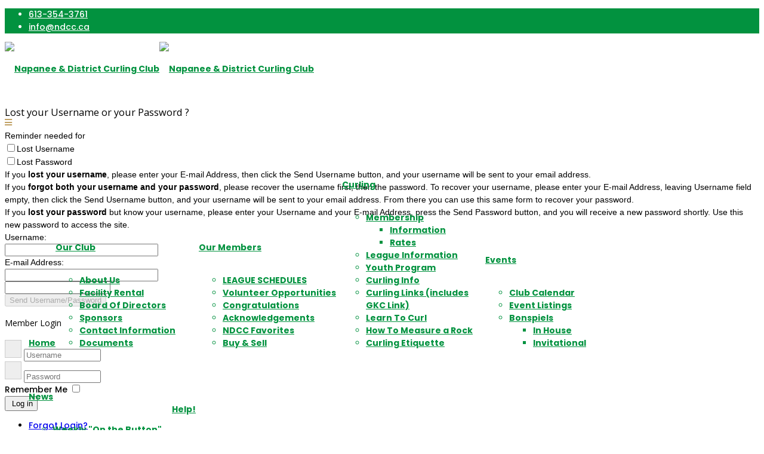

--- FILE ---
content_type: text/html; charset=utf-8
request_url: https://mail.ndcc.ca/index.php/cb-forgot-login
body_size: 11587
content:
<!DOCTYPE html>
<html lang="en-gb" dir="ltr">
	<head>
		<meta http-equiv="X-UA-Compatible" content="IE=edge">
		<meta name="viewport" content="width=device-width, initial-scale=1">
		<base href="https://mail.ndcc.ca/index.php/cb-forgot-login" />
	<meta http-equiv="content-type" content="text/html; charset=utf-8" />
	<meta name="keywords" content="Napanee, Ontario, curling, club, bonspiel, sports" />
	<meta name="description" content="The Napanee &amp; District Curling Club is committed to teaching, to developing, to promoting and encouraging the spirit of curling; to develop youth and adult programs that lead to local, national, and international competitions. " />
	<title>Napanee &amp; District Curling Club - CB Forgot Login</title>
	<link href="/images/logo.png" rel="shortcut icon" type="image/vnd.microsoft.icon" />
	<link href="https://mail.ndcc.ca/components/com_comprofiler/plugin/user/plug_cbantispam/templates/default/captcha.css?v=1b70efba5adb393a" rel="stylesheet" type="text/css" />
	<link href="https://mail.ndcc.ca/components/com_comprofiler/plugin/templates/default/bootstrap.min.css?v=d70ba54b69a6f96f" rel="stylesheet" type="text/css" />
	<link href="https://mail.ndcc.ca/components/com_comprofiler/plugin/templates/default/fontawesome.min.css?v=ccc503dd6c24c5bf" rel="stylesheet" type="text/css" />
	<link href="https://mail.ndcc.ca/components/com_comprofiler/plugin/templates/default/template.j3.css?v=ccc503dd6c24c5bf" rel="stylesheet" type="text/css" />
	<link href="https://mail.ndcc.ca/components/com_comprofiler/plugin/templates/default/template.min.css?v=ccc503dd6c24c5bf" rel="stylesheet" type="text/css" />
	<link href="https://mail.ndcc.ca/components/com_comprofiler/plugin/templates/default/jquery/ui/ui.all.css?v=ccc503dd6c24c5bf" rel="stylesheet" type="text/css" />
	<link href="https://mail.ndcc.ca/components/com_comprofiler/plugin/templates/default/jquery/qtip/qtip.css?v=ccc503dd6c24c5bf" rel="stylesheet" type="text/css" />
	<link href="/plugins/system/jce/css/content.css?badb4208be409b1335b815dde676300e" rel="stylesheet" type="text/css" />
	<link href="/media/plg_system_jcepro/site/css/content.min.css?badb4208be409b1335b815dde676300e" rel="stylesheet" type="text/css" />
	<link href="//fonts.googleapis.com/css?family=Poppins:100,100italic,200,200italic,300,300italic,regular,italic,500,500italic,600,600italic,700,700italic,800,800italic,900,900italic&amp;subset=devanagari" rel="stylesheet" type="text/css" />
	<link href="//fonts.googleapis.com/css?family=Open+Sans:300,regular,500,600,700,800,300italic,italic,500italic,600italic,700italic,800italic&amp;subset=latin" rel="stylesheet" type="text/css" />
	<link href="/templates/flex/css/bootstrap.min.css" rel="stylesheet" type="text/css" />
	<link href="/templates/flex/css/joomla-fontawesome.min.css" rel="stylesheet" type="text/css" />
	<link href="/templates/flex/css/font-awesome-v4-shims.min.css" rel="stylesheet" type="text/css" />
	<link href="/templates/flex/css/template.css" rel="stylesheet" type="text/css" />
	<link href="/templates/flex/css/presets/preset1.css" rel="stylesheet" class="preset" type="text/css" />
	<link href="/templates/flex/css/frontend-edit.css" rel="stylesheet" type="text/css" />
	<link href="https://mail.ndcc.ca/modules/mod_js_social_tabs_slider/tmpl/css/style.css" rel="stylesheet" type="text/css" />
	<link href="https://use.fontawesome.com/releases/v5.0.13/css/all.css" rel="stylesheet" type="text/css" />
	<link href="/modules/mod_js_social_tabs_slider/tmpl/css/themes/3d/right.css" rel="stylesheet" type="text/css" />
	<link href="/components/com_jevents/views/alternative/assets/css/modstyle.css?v=3.6.82.1" rel="stylesheet" type="text/css" />
	<link href="/media/com_jevents/css/bootstrap.css" rel="stylesheet" type="text/css" />
	<link href="/media/com_jevents/css/bootstrap-responsive.css" rel="stylesheet" type="text/css" />
	<style type="text/css">
body.site {background-color:#ffffff;}#sp-header {
position: relative !important; z-index: 9999 !important;
font-weight:bold;
}
img {
    display: inline;
}

.entry-header.has-post-format {
    margin-left: 0px !important;
}
#sp-bottom .sp-module .sp-module-title {
    text-transform: none;
    font-weight: 400;
    font-size: 18px !important;
    color: black !important;
}
.entry-header.has-post-format {
    margin-left: 0px !important;
}

#fading-header #sp-header #sp-menu .sp-column .sp-megamenu-parent > li > a {
    line-height: 68px;
    color: darkgray;
}
.cb_template {
  font-family: -apple-system, BlinkMacSystemFont, "Segoe UI", Roboto, "Helvetica Neue", Arial, sans-serif, "Apple Color Emoji", "Segoe UI Emoji", "Segoe UI Symbol";
  font-size: inherit !important;
  font-weight: 400;
  line-height: 1.5;
}
.home-intro {
  background-color: #171717;
  overflow: hidden;
  padding: 20px 0 10px 0;
  position: relative;
  text-align: left;
}
.home-intro .light p {
  color: #777;
}
.home-intro p {
  color: #FFF;
  display: inline-block;
  font-size: 1.4em;
  font-weight: 300;
  max-width: 800px;
  margin-top: 5px;
}
.home-intro p span {
  color: #999;
  display: block;
  font-size: 0.8em;
  padding-top: 5px;
}
.home-intro p em {
  font-family: 'Shadows Into Light', cursive;
  font-size: 1.6em;
  color: #a30b37;
}
.home-intro .get-started {
  margin-top: 15px;
  margin-bottom: 15px;
  position: relative;
  text-align: right;
}
.home-intro .get-started .btn {
  position: relative;
  z-index: 1;
}
.home-intro .get-started .btn i {
  font-size: 1.1em;
  font-weight: normal;
  margin-left: 5px;
}
.home-intro .get-started a {
  color: #FFF;
}
.home-intro .get-started a:not(.btn) {
  color: #777;
}
.home-intro .learn-more {
  margin-left: 15px;
}
.home-intro.light {
  background-color: #E2E2E2;
}
.home-intro.light.secondary {
  background-color: #E0E1E4;
}
.home-intro.light p {
  color: #777;
}
.cb_template {
  font-family: -apple-system, BlinkMacSystemFont, "Segoe UI", Roboto, "Helvetica Neue", Arial, sans-serif, "Apple Color Emoji", "Segoe UI Emoji", "Segoe UI Symbol";
  font-size: inherit !important;
  font-weight: 400;
  line-height: 1.5;
}
.box1 a:not(.readon) {
	color: black !important;
}

.tss td {
	color: black !important;
	border-right: grey thin solid !important;
	border-left: grey thin solid !important;
	width: 50px;
	text-align: center;
}
.sp-megamenu-parent >li {
    display: inline-block;
    position: relative;
    padding: 0;
    font-weight: bold;
}
article.item {
padding-bottom: 30px;
}
.input-append .add-on, .input-prepend .add-on {
    display: inline-block;
    width: auto;
    height: auto !important;
    min-height: 20px;
    min-width: 16px;
    padding: 4px 5px;
    font-size: 14px;
    font-weight: normal;
    line-height: 20px;
    text-align: center;
    text-shadow: 0 1px 0 #fff;
    background-color: #eee;
    border: 1px solid #ccc;
}
article.item {
padding-bottom: 30px;
}

.sp-contact-info li i {
    color: #ffffff !important;
}
#sp-top-bar a {
    color: #ffffff !important;
}body{font-family:Poppins, sans-serif; font-size:14px; font-weight:500; }h1{font-family:Open Sans, sans-serif; font-weight:800; }h2{font-family:Open Sans, sans-serif; font-weight:600; }h3{font-family:Open Sans, sans-serif; font-weight:normal; }h4{font-family:Open Sans, sans-serif; font-weight:normal; }h5{font-family:Open Sans, sans-serif; font-weight:600; }h6{font-family:Open Sans, sans-serif; font-weight:600; }.sp-megamenu-parent{font-family:Poppins, sans-serif; font-size:14px; font-weight:600; }@media (min-width: 1400px) {
.container {
max-width: 1140px;
}
}#sp-top-bar{ background-color:#02923f;color:#ffffff; }#sp-top-bar a{color:#b3b3b3;}#sp-top-bar a:hover{color:#d1d1d1;}#sp-header{ background-color:#ffffff;color:#02923f; }#sp-header a{color:#02923f;}#sp-header a:hover{color:#bf9f62;}#sp-bottom{ background-color:#f5f5f5;padding:30px 0px; }#sp-footer{ background-color:#363839;color:#b0b0b0; }#sp-footer a{color:#d6d6d6;}#sp-footer a:hover{color:#f0f0f0;}.offcanvas-menu{}.offcanvas-menu ul li a{color: }.offcanvas-menu .offcanvas-inner .search input.inputbox{border-color: }#sp-header .top-search-wrapper .icon-top-wrapper,#sp-header .top-search-wrapper .icon-top-wrapper >i:before,.sp-megamenu-wrapper > .sp-megamenu-parent >li >a,.sp-megamenu-wrapper #offcanvas-toggler,#sp-header .modal-login-wrapper span,#sp-header .ap-my-account i.pe-7s-user,#sp-header .ap-my-account .info-text,#sp-header .mod-languages,#sp-header .logo,#cart-menu,#cd-menu-trigger,.cd-cart,.cd-cart > i{height:90px;line-height:90px;}.total_products{top:calc(90px / 2 - 22px);}#sp-header,.transparent-wrapper{height:90px;background:#ffffff;}.transparent,.sticky-top{background:#ffffff;}#sp-header #sp-menu .sp-megamenu-parent >li >a,#sp-header #sp-menu .sp-megamenu-parent li .sp-dropdown >li >a,#sp-header .top-search-wrapper .icon-top-wrapper i,#sp-header #cd-menu-trigger i,#sp-header .cd-cart i,#sp-header .top-search-wrapper{color:#02923f}#sp-header #sp-menu .sp-dropdown .sp-dropdown-inner{}#sp-header #sp-menu .sp-dropdown .sp-dropdown-inner li.sp-menu-item >a,#sp-header #sp-menu .sp-dropdown .sp-dropdown-inner li.sp-menu-item.separator >a,#sp-header #sp-menu .sp-dropdown .sp-dropdown-inner li.sp-menu-item.separator >a:hover,#sp-header .sp-module-content ul li a,#sp-header .vm-menu .vm-title{}#sp-header #sp-menu .sp-megamenu-parent >li.active a,#sp-header #sp-menu .sp-megamenu-parent >li.current-item >a,#sp-header #sp-menu .sp-megamenu-parent >li.current-item.active>a,#sp-header #sp-menu .sp-megamenu-parent >li.sp-has-child.active >a,#offcanvas-toggler >i,#offcanvas-toggler >i:hover{color:#bf9f62}#sp-header #sp-menu .sp-megamenu-parent .sp-dropdown li.sp-menu-item.current-item>a,#sp-header #sp-menu .sp-megamenu-parent .sp-dropdown li.sp-menu-item.current-item.active>a,#sp-header #sp-menu .sp-megamenu-parent .sp-dropdown li.sp-menu-item.current-item.active:hover>a,#sp-header #sp-menu .sp-megamenu-parent .sp-dropdown li.sp-menu-item a:hover{color: #fff;background-color:#bf9f62;}#sp-header.onepage .sp-megamenu-parent li.active a,#sp-header.onepage .sp-megamenu-parent li.active:first-child >a.page-scroll{color:#bf9f62;border-bottom-color:#bf9f62;}.sticky .logo,.sticky #cart-menu,.sticky #cd-menu-trigger,.sticky .cd-cart,.sticky .cd-cart >i,.sticky .menu-is-open >i,#sp-header.sticky .modal-login-wrapper span,#sp-header.sticky .ap-my-account i.pe-7s-user,#sp-header.sticky .ap-my-account .info-text,#sp-header.sticky .mod-languages,#sp-header.sticky .top-search-wrapper .icon-top-wrapper,#sp-header.sticky .top-search-wrapper .icon-top-wrapper >i:before,.sticky .sp-megamenu-wrapper > .sp-megamenu-parent >li >a,.sticky .sp-megamenu-wrapper #offcanvas-toggler,.sticky #sp-logo a.logo{ height:70px;line-height:70px; } .sticky .total_products{top: calc(70px / 2 - 22px);} .sticky .sticky__wrapper{background:#ffffff; height:70px; -webkit-animation-name:fade-in-down;animation-name:fade-in-down;}.sticky .sticky__wrapper .sp-sticky-logo {height:70px;}.sticky.onepage .sticky__wrapper,.sticky.white .sticky__wrapper,.sticky.transparent .sticky__wrapper{background:#ffffff;} #sp-header.sticky #sp-menu .sp-megamenu-wrapper .sp-megamenu-parent >li >a,#sp-header.sticky .top-search-wrapper,#sp-header.sticky .top-search-wrapper .icon-top-wrapper i,#sp-header.sticky #cd-menu-trigger i,#sp-header.sticky .cd-cart i{color:#02923f;}#sp-header.sticky #sp-menu .sp-megamenu-wrapper .sp-megamenu-parent >li.active>a,#sp-header.sticky #sp-menu .sp-megamenu-wrapper .sp-megamenu-parent >li.current-item>a,#sp-header.sticky #sp-menu .sp-megamenu-wrapper .sp-megamenu-parent >li.sp-has-child.active>a,.sticky #offcanvas-toggler >i,.sticky #offcanvas-toggler >i:hover{color:#bf9f62;}  
				.social_slider .tab-links .custom:before { content: "\f2ab "; font-family: "Font Awesome 5 Brands";}
				.custom_icon {
					background-color:#e6e300;
					-webkit-box-shadow: 0px 5px 0px rgba(230, 227, 0, 0.5);
				    -moz-box-shadow: 0px 5px 0px rgba(230, 227, 0, 0.5);
				    box-shadow: 0px 5px 0px rgba(230, 227, 0, 0.5);
				}
				.custom_box {
					background-color:#ffffff;
					border: 10px solid #e6e300;
				}
				.social_slider .tab-links .custom_icon:hover, .social_slider .tab-links .custom_icon:focus {
				    -webkit-box-shadow: 0px 2px 0px rgba(230, 227, 0, 0.5);
				    -moz-box-shadow: 0px 2px 0px rgba(230, 227, 0, 0.5);
				    box-shadow: 0px 2px 0px rgba(230, 227, 0, 0.5);
				}
	</style>
	<script type="application/json" class="joomla-script-options new">{"csrf.token":"f4f3b538fef9d81536fe90c61893887e","system.paths":{"root":"","base":""},"system.keepalive":{"interval":300000,"uri":"\/index.php\/component\/ajax\/?format=json"}}</script>
	<script src="/media/plg_captcha_recaptcha/js/recaptcha.min.js?3fa850c4617ce2558df0e73159d2d17a" type="text/javascript"></script>
	<script src="https://www.google.com/recaptcha/api.js?onload=JoomlaInitReCaptcha2&render=explicit&hl=en-GB" type="text/javascript"></script>
	<script src="/media/system/js/core.js?3fa850c4617ce2558df0e73159d2d17a" type="text/javascript"></script>
	<!--[if lt IE 9]><script src="/media/system/js/polyfill.event.js?3fa850c4617ce2558df0e73159d2d17a" type="text/javascript"></script><![endif]-->
	<script src="/media/system/js/keepalive.js?3fa850c4617ce2558df0e73159d2d17a" type="text/javascript"></script>
	<script src="/templates/flex/js/jui/jquery.min.js?3fa850c4617ce2558df0e73159d2d17a" type="text/javascript"></script>
	<script src="/media/jui/js/jquery-noconflict.js?3fa850c4617ce2558df0e73159d2d17a" type="text/javascript"></script>
	<script src="/media/jui/js/jquery-migrate.min.js?3fa850c4617ce2558df0e73159d2d17a" type="text/javascript"></script>
	<script src="/plugins/system/helix3/assets/js/bootstrap.legacy.js" type="text/javascript"></script>
	<script src="/templates/flex/js/bootstrap.min.js" type="text/javascript"></script>
	<script src="/templates/flex/js/jquery.easing.min.js" type="text/javascript"></script>
	<script src="/templates/flex/js/main.js" type="text/javascript"></script>
	<script src="/templates/flex/js/frontend-edit.js" type="text/javascript"></script>
	<script type="text/javascript">
var sp_preloader = "0";var sp_offanimation = "default";var stickyHeaderVar = "1";var stickyHeaderAppearPoint = 250;function fetchMoreLatestEvents(modid, direction)
{        
        jQuery.ajax({
                    type : 'POST',
                    dataType : 'json',
                    url : "https://mail.ndcc.ca/index.php?option=com_jevents&ttoption=com_jevents&typeaheadtask=gwejson&file=fetchlatestevents&path=module&folder=mod_jevents_latest&token=f4f3b538fef9d81536fe90c61893887e",
                    data : {'json':JSON.stringify({'modid':modid, 'direction':direction})},
                    contentType: "application/x-www-form-urlencoded; charset=utf-8",
                    scriptCharset: "utf-8"
            })                        
                .done(function( data ){                    
                    jQuery("#mod_events_latest_"+modid+"_data").replaceWith(data.html);
                    try {
                        document.getElementById("mod_events_latest_"+modid+"_data").parentNode.scrollIntoView({block: "start", behavior: "smooth"});
                    }
                    catch (e) {
                    }
                })
                .fail(function(x) {
        alert('fail '+x);
                });
}
	</script>
	<script type="text/javascript">if ( typeof window.$ != 'undefined' ) {
	window.cbjqldr_tmpsave$ = window.$;
}
if ( typeof window.jQuery != 'undefined' ) {
	window.cbjqldr_tmpsavejquery = window.jQuery;
}</script><script type="text/javascript" src="https://mail.ndcc.ca/components/com_comprofiler/js/jquery/jquery-3.5.1.min.js?v=1a58f4af6e9e9d80"></script><script type="text/javascript">var cbjQuery = jQuery.noConflict( true );</script>
	<script type="text/javascript">window.$ = cbjQuery;
window.jQuery = cbjQuery;</script><script type="text/javascript" src="https://mail.ndcc.ca/components/com_comprofiler/js/jquery/jquery.ui-all.min.js?v=71a821acc149870d"></script>
	<script type="text/javascript" src="https://mail.ndcc.ca/components/com_comprofiler/js/jquery/jquery.mobile.min.js?v=71a821acc149870d"></script>
	<script type="text/javascript" src="https://mail.ndcc.ca/components/com_comprofiler/js/jquery/jquery.touchpunch.min.js?v=1a58f4af6e9e9d80"></script>
	<script type="text/javascript" src="https://mail.ndcc.ca/components/com_comprofiler/plugin/user/plug_cbcodefield/js/jquery.cbcodeautocomplete.min.js?v=fba22a90bd5fd3a4"></script>
	<script type="text/javascript" src="https://mail.ndcc.ca/components/com_comprofiler/js/jquery/jquery.migrate.min.js?v=71a821acc149870d"></script>
	<script type="text/javascript" src="https://mail.ndcc.ca/components/com_comprofiler/js/jquery/jquery.validate.min.js?v=71a821acc149870d"></script>
	<script type="text/javascript" src="https://mail.ndcc.ca/components/com_comprofiler/js/jquery/jquery.scrollto.min.js?v=71a821acc149870d"></script>
	<script type="text/javascript" src="https://mail.ndcc.ca/components/com_comprofiler/js/jquery/jquery.cbvalidate.min.js?v=71a821acc149870d"></script>
	<script type="text/javascript" src="https://mail.ndcc.ca/components/com_comprofiler/js/jquery/jquery.qtip.min.js?v=71a821acc149870d"></script>
	<script type="text/javascript" src="https://mail.ndcc.ca/components/com_comprofiler/js/jquery/jquery.cbtooltip.min.js?v=1a58f4af6e9e9d80"></script>
	<script type="text/javascript">cbjQuery( document ).ready( function( $ ) {
var jQuery = $;
$( ".cbValidation" ).cbvalidate({"messages":{"required":"This field is required.","requiredIf":"This field is required.","remote":"Please fix this field.","email":"Please enter a valid email address.","url":"Please enter a valid URL.","date":"Please enter a valid date.","dateISO":"Please enter a valid date (ISO).","number":"Please enter a valid number.","digits":"Please enter only digits.","creditcard":"Please enter a valid credit card number.","equalTo":"Please enter the same value again.","notEqualTo":"Please enter a different value, values must not be the same.","mimetype":"Please enter a value with a valid extension.","maxlength":"Please enter no more than {0} characters.","minlength":"Please enter at least {0} characters.","maxselect":"Please select no more than {0} options.","minselect":"Please select at least {0} options.","maxage":"You must be no more than {0} years old.","minage":"You must be at least {0} years old.","rangeage":"You must be at least {0} years old, but not older than {1}.","rangelength":"Please enter a value between {0} and {1} characters long.","range":"Please enter a value between {0} and {1}.","max":"Please enter a value less than or equal to {0}.","min":"Please enter a value greater than or equal to {0}.","step":"Please enter a multiple of {0}.","maxWords":"Please enter {0} words or less.","minWords":"Please enter at least {0} words.","rangeWords":"Please enter between {0} and {1} words.","extension":"Please enter a value with a valid extension.","pattern":"Invalid format.","isPattern":"Invalid regular expression.","cbfield":"Please fix this field.","cbremote":"Please fix this field.","cbusername":"Please enter a valid username with no space at beginning or end and must not contain the following characters: < > \\ \" ' % ; ( ) &","cburl":"Please enter a valid URL.","filesize":"File size must exceed the minimum of {0} {2}s, but not the maximum of {1} {2}s.","filesizemin":"File size exceeds the minimum of {0} {2}s.","filesizemax":"File size exceeds the maximum of {1} {2}s.","cropwidth":"Image exceeds the maximum width. Please select the area to crop your image within the maximum width.","cropheight":"Image exceeds the maximum height. Please select the area to crop your image within the maximum height.","forbiddenWords":"Invalid format."},"settings":{"cbfield":{"url":"https:\/\/mail.ndcc.ca\/index.php?option=com_comprofiler&view=fieldclass&function=[function]&user=[user]&field=[field]&reason=[reason]&format=raw"},"cbremote":{"csrf":"f4f3b538fef9d81536fe90c61893887e"}}});
$.fn.cbtooltip.defaults.classes = 'cb_template cb_template_default';$.fn.cbtooltip.defaults.overlayClasses = 'cb_template cb_template_default';$.fn.cbtooltip.defaults.buttonClose = 'Close';$.fn.cbtooltip.defaults.buttonYes = 'Ok';$.fn.cbtooltip.defaults.buttonNo = 'Cancel';setTimeout( function() {$( '.cbTooltip,[data-hascbtooltip="true"]' ).cbtooltip();}, 100 );
$( '#checkusername,#checkemail' ).keyup( function() {$( this ).next( '.cb_result_container' ).remove();if ( $.trim( $( '#checkusername' ).val() ) != '' ) {if ( $.trim( $( '#checkemail' ).val() ) == '' ) {$( '.cbLostPassSend' ).prop( 'disabled', true );} else {$( '.cbLostPassSend' ).prop( 'disabled', false );}} else {if ( $.trim( $( '#checkemail' ).val() ) == '' ) {$( '.cbLostPassSend' ).prop( 'disabled', true );} else {$( '.cbLostPassSend' ).prop( 'disabled', false );}}});$( '#reminderUsername,#reminderPassword' ).click( function() {$( '#checkusername,#checkemail' ).next( '.cb_result_container' ).remove();$( '#checkusername,#checkemail' ).val( '' );$( '.cbLostPassSend' ).prop( 'disabled', true );$( '.cb_forgot_line,.cb_forgot_button' ).show();if ( $( '#reminderUsername' ).prop( 'checked' ) ) {if ( $( '#reminderPassword' ).prop( 'checked' ) ) {$( '.cbLostPassSend' ).val( 'Send Username/Password' );$( '#lostusernamedesc,#lostpassdesc' ).hide();$( '#lostusernamepassdesc' ).show();} else {$( '.cbLostPassSend' ).val( 'Send Username' );$( '#lostusernamepassdesc,#lostpassdesc' ).hide();$( '#lostusernamedesc' ).show();}$( '#lostpassusername' ).hide();$( '#lostpassemail' ).show();} else {if ( $( '#reminderPassword' ).prop( 'checked' ) ) {$( '.cbLostPassSend' ).val( 'Send Password' );$( '#lostusernamepassdesc,#lostusernamedesc' ).hide();$( '#lostpassusername,#lostpassemail,#lostpassdesc' ).show();} else {$( '.cb_forgot_line,.cb_forgot_button,#lostusernamepassdesc,#lostusernamedesc,#lostpassdesc' ).hide();}}});$( '.cb_forgot_line,.cb_forgot_button,#lostusernamepassdesc,#lostusernamedesc,#lostpassdesc' ).hide();
});
if ( typeof window.cbjqldr_tmpsave$ != 'undefined' ) {
	window.$ = window.cbjqldr_tmpsave$;
}
if ( typeof window.cbjqldr_tmpsavejquery != 'undefined' ) {
	window.jQuery = window.cbjqldr_tmpsavejquery;
}</script>
		<!-- Google tag (gtag.js) --> <script async src="https://www.googletagmanager.com/gtag/js?id=G-GSWFNV1CNF"></script> <script> window.dataLayer = window.dataLayer || []; function gtag(){dataLayer.push(arguments);} gtag('js', new Date()); gtag('config', 'G-GSWFNV1CNF'); </script>
	</head>
	
	<body class="site com-comprofiler view-lostpassword no-layout task-lostpassword itemid-1277 en-gb ltr  sticky-header layout-fluid off-canvas-menu-init">
	
		        <div class="body-wrapper off-canvas-menu-wrap">
            <div class="body-innerwrapper body_innerwrapper_overflow">
				<section id="sp-top-bar"><div class="container"><div class="row"><div id="sp-top1" class="col-12 col-md-4 col-lg-4 d-none d-md-block"><div class="sp-column"></div></div><div id="sp-top2" class="col-12 col-md-8 col-lg-8 "><div class="sp-column pull-right"><ul class="sp-contact-info"><li class="sp-contact-phone"><i class="pe pe-7s-headphones" aria-hidden="true"></i> <a href="tel:613-354-3761">613-354-3761</a></li><li class="sp-contact-email"><i class="pe pe-7s-mail" aria-hidden="true"></i> <span id="cloak075c68d30e7777ea7aae9e4a47ab9b1b">This email address is being protected from spambots. You need JavaScript enabled to view it.</span><script type='text/javascript'>
				document.getElementById('cloak075c68d30e7777ea7aae9e4a47ab9b1b').innerHTML = '';
				var prefix = '&#109;a' + 'i&#108;' + '&#116;o';
				var path = 'hr' + 'ef' + '=';
				var addy075c68d30e7777ea7aae9e4a47ab9b1b = '&#105;nf&#111;' + '&#64;';
				addy075c68d30e7777ea7aae9e4a47ab9b1b = addy075c68d30e7777ea7aae9e4a47ab9b1b + 'ndcc' + '&#46;' + 'c&#97;';
				var addy_text075c68d30e7777ea7aae9e4a47ab9b1b = '&#105;nf&#111;' + '&#64;' + 'ndcc' + '&#46;' + 'c&#97;';document.getElementById('cloak075c68d30e7777ea7aae9e4a47ab9b1b').innerHTML += '<a ' + path + '\'' + prefix + ':' + addy075c68d30e7777ea7aae9e4a47ab9b1b + '\'>'+addy_text075c68d30e7777ea7aae9e4a47ab9b1b+'<\/a>';
		</script></li></ul></div></div></div></div></section><header id="sp-header" class=" flex"><div class="container"><div class="row"><div id="sp-logo" class="col-9 col-md-10 col-lg-3 "><div class="sp-column"><a class="logo p-0" href="/"><img class="sp-default-logo d-none d-md-block" src="/images/logo.png" alt="Napanee &amp; District Curling Club"><img class="sp-default-logo d-block d-sm-block d-md-none" src="/images/logo.png" alt="Napanee &amp; District Curling Club"></a></div></div><div id="sp-menu" class="col-1 col-md-1 col-lg-9 "><div class="sp-column">			<div class="sp-megamenu-wrapper">
				<a id="offcanvas-toggler" class="d-block d-lg-none" href="#" aria-label="Menu"><i class="fas fa-bars" aria-hidden="true" title="Menu"></i></a>
				<ul class="sp-megamenu-parent menu-fade-down-fade-up d-none d-lg-flex"><li class="sp-menu-item"><a  href="/index.php"  >Home</a></li><li class="sp-menu-item sp-has-child"><a  href="javascript:void(0);"  >Our Club</a><div class="sp-dropdown sp-dropdown-main sp-menu-right" style="width: 240px;"><div class="sp-dropdown-inner"><ul class="sp-dropdown-items"><li class="sp-menu-item"><a  href="/index.php/about/club-history"  >About Us</a></li><li class="sp-menu-item"><a  href="/index.php/about/facility-rental"  >Facility Rental</a></li><li class="sp-menu-item"><a  href="/index.php/about/club-officers"  >Board Of Directors</a></li><li class="sp-menu-item"><a  href="/index.php/about/sponsors-2"  >Sponsors</a></li><li class="sp-menu-item"><a  href="/index.php/about/address-contact-information"  >Contact Information</a></li><li class="sp-menu-item"><a  href="/index.php/about/documents"  >Documents</a></li></ul></div></div></li><li class="sp-menu-item sp-has-child"><a  href="javascript:void(0);"  >Our Members</a><div class="sp-dropdown sp-dropdown-main sp-menu-right" style="width: 240px;"><div class="sp-dropdown-inner"><ul class="sp-dropdown-items"><li class="sp-menu-item"><a  href="/index.php/our-members/draw-1-league-schedules"  >LEAGUE SCHEDULES</a></li><li class="sp-menu-item"><a  href="/index.php/our-members/volunteer-opportunities"  >Volunteer Opportunities</a></li><li class="sp-menu-item"><a  href="/index.php/our-members/congratulations"  >Congratulations</a></li><li class="sp-menu-item"><a  href="/index.php/our-members/acknowledgements"  >Acknowledgements</a></li><li class="sp-menu-item"><a  href="/index.php/our-members/ndcc-favorites"  >NDCC Favorites</a></li><li class="sp-menu-item"><a  href="/index.php/our-members/acknowledgements-2"  >Buy &amp; Sell</a></li></ul></div></div></li><li class="sp-menu-item sp-has-child"><a  href="javascript:void(0);"  >Curling</a><div class="sp-dropdown sp-dropdown-main sp-menu-right" style="width: 240px;"><div class="sp-dropdown-inner"><ul class="sp-dropdown-items"><li class="sp-menu-item sp-has-child"><a  href="javascript:void(0);"  >Membership</a><div class="sp-dropdown sp-dropdown-sub sp-menu-right" style="width: 240px;"><div class="sp-dropdown-inner"><ul class="sp-dropdown-items"><li class="sp-menu-item"><a  href="/index.php/curling/membership/registration-forms"  >Information</a></li><li class="sp-menu-item"><a  href="/index.php/curling/membership/rates"  >Rates</a></li></ul></div></div></li><li class="sp-menu-item"><a  href="/index.php/curling/league-descriptions"  >League Information</a></li><li class="sp-menu-item"><a  href="/index.php/curling/junior-program"  >Youth Program</a></li><li class="sp-menu-item"><a  href="/index.php/curling/curling-etiquette"  >Curling Info</a></li><li class="sp-menu-item"><a  href="/index.php/curling/curling-links"  >Curling Links (includes GKC Link)</a></li><li class="sp-menu-item"><a  href="/index.php/curling/learn-to-curl"  >Learn To Curl</a></li><li class="sp-menu-item"><a  href="/index.php/curling/how-to-measure-a-rock"  >How To Measure a Rock</a></li><li class="sp-menu-item"><a  href="/index.php/curling/curling-etiquette-menu"  >Curling Etiquette</a></li></ul></div></div></li><li class="sp-menu-item sp-has-child"><a  href="javascript:void(0);"  >Events</a><div class="sp-dropdown sp-dropdown-main sp-menu-right" style="width: 240px;"><div class="sp-dropdown-inner"><ul class="sp-dropdown-items"><li class="sp-menu-item"><a  href="/index.php/events/calendar/month.calendar/2025/12/27/-"  >Club Calendar</a></li><li class="sp-menu-item"><a  href="/index.php/events/event-listings"  >Event Listings</a></li><li class="sp-menu-item sp-has-child"><a  href="/index.php/events/bonspiels2"  >Bonspiels</a><div class="sp-dropdown sp-dropdown-sub sp-menu-right" style="width: 240px;"><div class="sp-dropdown-inner"><ul class="sp-dropdown-items"><li class="sp-menu-item"><a  href="/index.php/events/bonspiels2/in-house"  >In House</a></li><li class="sp-menu-item"><a  href="/index.php/events/bonspiels2/invitational"  >Invitational</a></li></ul></div></div></li></ul></div></div></li><li class="sp-menu-item sp-has-child"><a  href="javascript:void(0);"  >News</a><div class="sp-dropdown sp-dropdown-main sp-menu-right" style="width: 240px;"><div class="sp-dropdown-inner"><ul class="sp-dropdown-items"><li class="sp-menu-item"><a  href="/index.php/club-communication/club-communication"  >Weekly &quot;On the Button&quot;</a></li><li class="sp-menu-item"><a  href="/index.php/club-communication/club-newsletter"  >Club Newsletter</a></li></ul></div></div></li><li class="sp-menu-item sp-has-child"><a  href="javascript:void(0);"  >Help!</a><div class="sp-dropdown sp-dropdown-main sp-menu-right" style="width: 240px;"><div class="sp-dropdown-inner"><ul class="sp-dropdown-items"><li class="sp-menu-item"><a  href="/index.php/help-menu/ndcc-website-help-faq-2"  >NDCC Website Help / FAQ </a></li></ul></div></div></li></ul>			</div>
		</div></div></div></div></header><section id="sp-page-title"><div class="row"><div id="sp-title" class="col-lg-12 "><div class="sp-column"></div></div></div></section><section id="sp-main-body"><div class="container"><div class="row"><div id="sp-component" class="col-lg-9 "><div class="sp-column ">	<div id="system-message-container">
			</div>
<div class="cbLostPassForm cb_template cb_template_default"><div class="mb-3 border-bottom cb-page-header"><h3 class="m-0 p-0 mb-2 cb-page-header-title">Lost your Username or your Password ?</h3></div><form action="https://mail.ndcc.ca/index.php/cb-profile/sendnewpass" method="post" id="adminForm" name="adminForm" class="form-auto m-0 cb_form cbValidation"><div class="form-group row no-gutters cb_form_line" id="lostpassreminder"><label for="typeofloose" class="col-form-label col-sm-3 pr-sm-2 pt-0 pb-0">Reminder needed for</label><div class="cb_field col-sm-9"><div class="cbSnglCtrlLbl form-check form-check-inline"><input type="checkbox" id="reminderUsername" name="typeofloose[]" value="username" class="form-check-input" /><label for="reminderUsername" class="form-check-label">Lost Username</label></div><div class="cbSnglCtrlLbl form-check form-check-inline"><input type="checkbox" id="reminderPassword" name="typeofloose[]" value="password" class="form-check-input" /><label for="reminderPassword" class="form-check-label">Lost Password</label></div></div></div><div class="form-group row no-gutters cb_form_line" id="lostusernamedesc"><div class="cb_field offset-sm-3 col-sm-9">If you <strong>lost your username</strong>, please enter your E-mail Address, then click the Send Username button, and your username will be sent to your email address.</div></div><div class="form-group row no-gutters cb_form_line" id="lostusernamepassdesc"><div class="cb_field offset-sm-3 col-sm-9">If you <strong>forgot both your username and your password</strong>, please recover the username first, then the password. To recover your username, please enter your E-mail Address, leaving Username field empty, then click the Send Username button, and your username will be sent to your email address. From there you can use this same form to recover your password.</div></div><div class="form-group row no-gutters cb_form_line" id="lostpassdesc"><div class="cb_field offset-sm-3 col-sm-9">If you <strong>lost your password</strong> but know your username, please enter your Username and your E-mail Address, press the Send Password button, and you will receive a new password shortly. Use this new password to access the site.</div></div><div class="cb_forgot_line form-group row no-gutters cb_form_line" id="lostpassusername"><label for="checkusername" class="col-form-label col-sm-3 pr-sm-2">Username:</label><div class="cb_field col-sm-9"><input type="text" name="checkusername" id="checkusername" class="form-control" size="30" maxlength="255" /></div></div><div class="cb_forgot_line form-group row no-gutters cb_form_line" id="lostpassemail"><label for="checkemail" class="col-form-label col-sm-3 pr-sm-2">E-mail Address:</label><div class="cb_field col-sm-9"><input type="text" name="checkemail" id="checkemail" class="form-control" size="30" maxlength="255" /></div></div><div class="cb_forgot_line form-group row no-gutters cb_form_line"><label class="col-form-label col-sm-3 pr-sm-2"></label><div class="cb_field col-sm-9"><div id="4790bcfc4c6d800b104dfffea2e41bf4" class="class=&quot;required&quot; g-recaptcha" data-sitekey="6Lc4hrcUAAAAAFhFQYzeNGv5SkYuObVPf2ayLPj2" data-theme="light" data-size="normal" data-tabindex="0" data-callback="" data-expired-callback="" data-error-callback=""></div><div class="cbantispamCaptchaInput"><input type="text" name="full_address" value="" class="form-control"></div></div></div><div class="cb_forgot_button form-group row no-gutters cb_form_line"><div class="offset-sm-3 col-sm-9"><input type="submit" class="btn btn-primary cbLostPassSend" value="Send Username/Password" disabled="disabled" data-submit-text="Loading..." /></div></div><input type="hidden" name="f4f3b538fef9d81536fe90c61893887e" value="1" /></form></div></div></div><div id="sp-right" class="col-lg-3  sppb-in-article"><div class="sp-column"><div class="sp-lr"><div class="sp-module box3 title1"><h4 class="sp-module-title">Member Login<div class="divider"></div></h4><div class="divider"></div><div class="sp-module-content"><form action="https://mail.ndcc.ca/index.php/cb-login" method="post" id="login-form" class="form-inline cbLoginForm">
	<input type="hidden" name="option" value="com_comprofiler" />
	<input type="hidden" name="view" value="login" />
	<input type="hidden" name="op2" value="login" />
	<input type="hidden" name="return" value="B:aHR0cHM6Ly9uZGNjLmNhL2luZGV4LnBocC9tZW1iZXItcy1ob21l" />
	<input type="hidden" name="message" value="0" />
	<input type="hidden" name="loginfrom" value="loginmodule" />
	<input type="hidden" name="f4f3b538fef9d81536fe90c61893887e" value="1" />						<div class="userdata">
			<div id="form-login-username" class="control-group">
				<div class="controls">
																									<div class="input-prepend">
								<span class="add-on">
									<span class="icon-user hasTooltip cbModuleUsernameIcon" title="Username"></span>
								</span>
								<input id="modlgn-username" type="text" name="username" class="input-small" size="14" placeholder="Username" />
							</div>
															</div>
			</div>
			<div id="form-login-password" class="control-group">
				<div class="controls">
																									<div class="input-prepend">
								<span class="add-on">
									<span class="icon-lock hasTooltip cbModulePasswordIcon" title="Password"></span>
								</span>
								<input id="modlgn-passwd" type="password" name="passwd" class="input-small" size="14" placeholder="Password"  />
							</div>
															</div>
			</div>
										<div id="form-login-remember" class="control-group checkbox">
					<label for="modlgn-remember" class="control-label">Remember Me</label>
					<input id="modlgn-remember" type="checkbox" name="remember" class="inputbox" value="yes" />
				</div>
									<div id="form-login-submit" class="control-group">
				<div class="controls">
					<button type="submit" name="Submit" class="btn btn-primary login-button">
													<span class="cb_template cb_template_default">
								<span class="cbModuleLoginIcon fa fa-sign-in" title="Log in"></span>
							</span>
																			Log in											</button>
				</div>
			</div>
					</div>
				<ul id="form-login-links" class="unstyled">
											<li id="form-login-forgot">
					<a href="https://mail.ndcc.ca/index.php/cb-forgot-login">
																			Forgot Login?											</a>
				</li>
												</ul>
				</form>
</div></div><div class="sp-module title1"><h3 class="sp-module-title">Upcoming Events<div class="divider"></div></h3><div class="divider"></div><div class="sp-module-content"><table class="mod_events_latest_table jevbootstrap" width="100%" border="0" cellspacing="0" cellpadding="0" align="center"><tr><td class="mod_events_latest_first" style="border-color:#FFCCCC"><span class="icon-calendar"></span><span class="mod_events_latest_date">20 Dec 2025</span>;<br />
<span class="icon-time"></span><span class="mod_events_latest_date">12:00AM</span><br />
<span class="icon-hand-right"></span><span class="mod_events_latest_content"><a href="/index.php/events/calendar/icalrepeat.detail/2025/12/20/11534/-/club-closed"  target="_top" >Club CLOSED</a></span></td></tr>
<tr><td class="mod_events_latest" style="border-color:#FFCCCC"><span class="icon-calendar"></span><span class="mod_events_latest_date">20 Dec 2025</span>;<br />
<span class="icon-time"></span><span class="mod_events_latest_date">12:00AM</span><br />
<span class="icon-hand-right"></span><span class="mod_events_latest_content"><a href="/index.php/events/calendar/icalrepeat.detail/2025/12/20/11534/-/club-closed"  target="_top" >Club CLOSED</a></span></td></tr>
<tr><td class="mod_events_latest" style="border-color:#FFCCCC"><span class="icon-calendar"></span><span class="mod_events_latest_date">20 Dec 2025</span>;<br />
<span class="icon-time"></span><span class="mod_events_latest_date">12:00AM</span><br />
<span class="icon-hand-right"></span><span class="mod_events_latest_content"><a href="/index.php/events/calendar/icalrepeat.detail/2025/12/20/11534/-/club-closed"  target="_top" >Club CLOSED</a></span></td></tr>
<tr><td class="mod_events_latest" style="border-color:#FFCCCC"><span class="icon-calendar"></span><span class="mod_events_latest_date">20 Dec 2025</span>;<br />
<span class="icon-time"></span><span class="mod_events_latest_date">12:00AM</span><br />
<span class="icon-hand-right"></span><span class="mod_events_latest_content"><a href="/index.php/events/calendar/icalrepeat.detail/2025/12/20/11534/-/club-closed"  target="_top" >Club CLOSED</a></span></td></tr>
<tr><td class="mod_events_latest" style="border-color:#FFCCCC"><span class="icon-calendar"></span><span class="mod_events_latest_date">20 Dec 2025</span>;<br />
<span class="icon-time"></span><span class="mod_events_latest_date">12:00AM</span><br />
<span class="icon-hand-right"></span><span class="mod_events_latest_content"><a href="/index.php/events/calendar/icalrepeat.detail/2025/12/20/11534/-/club-closed"  target="_top" >Club CLOSED</a></span></td></tr>
<tr><td class="mod_events_latest" style="border-color:#FFCCCC"><span class="icon-calendar"></span><span class="mod_events_latest_date">20 Dec 2025</span>;<br />
<span class="icon-time"></span><span class="mod_events_latest_date">12:00AM</span><br />
<span class="icon-hand-right"></span><span class="mod_events_latest_content"><a href="/index.php/events/calendar/icalrepeat.detail/2025/12/20/11534/-/club-closed"  target="_top" >Club CLOSED</a></span></td></tr>
<tr><td class="mod_events_latest" style="border-color:#FFCC00"><span class="icon-calendar"></span><span class="mod_events_latest_date">01 Jan 2026</span>;<br />
<span class="icon-time"></span><span class="mod_events_latest_date">10:00AM</span> - <span class="mod_events_latest_date"></span><br />
<span class="icon-hand-right"></span><span class="mod_events_latest_content"><a href="/index.php/events/calendar/icalrepeat.detail/2026/01/01/11611/-/ladies-day-league"  target="_top" >Ladies Day League</a></span></td></tr>
<tr><td class="mod_events_latest" style="border-color:#FFCC00"><span class="icon-calendar"></span><span class="mod_events_latest_date">01 Jan 2026</span>;<br />
<span class="icon-time"></span><span class="mod_events_latest_date">03:45PM</span> - <span class="mod_events_latest_date">05:00PM</span><br />
<span class="icon-hand-right"></span><span class="mod_events_latest_content"><a href="/index.php/events/calendar/icalrepeat.detail/2026/01/01/11622/-/special-olympics-league"  target="_top" >Special Olympics League</a></span></td></tr>
<tr><td class="mod_events_latest" style="border-color:#FFCC00"><span class="icon-calendar"></span><span class="mod_events_latest_date">02 Jan 2026</span>;<br />
<span class="icon-time"></span><span class="mod_events_latest_date">05:30PM</span> - <span class="mod_events_latest_date"></span><br />
<span class="icon-hand-right"></span><span class="mod_events_latest_content"><a href="/index.php/events/calendar/icalrepeat.detail/2026/01/02/11489/-/mixed-evening-league"  target="_top" >Mixed Evening League</a></span></td></tr>
<tr><td class="mod_events_latest" style="border-color:#FFCC00"><span class="icon-calendar"></span><span class="mod_events_latest_date">04 Jan 2026</span>;<br />
<span class="icon-time"></span><span class="mod_events_latest_date">10:00AM</span> - <span class="mod_events_latest_date">12:00PM</span><br />
<span class="icon-hand-right"></span><span class="mod_events_latest_content"><a href="/index.php/events/calendar/icalrepeat.detail/2026/01/04/11279/-/junior-league"  target="_top" >Junior League </a></span></td></tr>
</table>
</div></div></div></div></div></div></div></section><section id="sp-bottom"><div class="container"><div class="row"><div id="sp-bottom1" class="col-md-6 col-lg-3 "><div class="sp-column"><div class="sp-module "><h3 class="sp-module-title">Location<div class="divider"></div></h3><div class="divider"></div><div class="sp-module-content">

<div class="custom"  >
	<p>178 York Street<br /> PO Box 221&nbsp;<br />Napanee, ON</p></div>
</div></div></div></div><div id="sp-bottom2" class="col-md-6 col-lg-3 "><div class="sp-column"><div class="sp-module title1"><h3 class="sp-module-title">Contact Us<div class="divider"></div></h3><div class="divider"></div><div class="sp-module-content">

<div class="customtitle1"  >
	<p><strong>Phone:</strong> <a href="tel:6133543761">613-354-3761</a>&nbsp; &nbsp;</p>
<p><strong>Email:</strong>&nbsp;<a href="mailto:info@ndcc.ca">info@ndcc.ca</a></p>
<p>&nbsp;</p></div>
</div></div></div></div><div id="sp-bottom4" class="col-md-6 col-lg-6 "><div class="sp-column"><div class="sp-module title1"><h3 class="sp-module-title">About the Club ...<div class="divider"></div></h3><div class="divider"></div><div class="sp-module-content">

<div class="customtitle1"  >
	<p>Napanee curling began in the 1890's on the Napanee River &amp; continued outdoors into the 1920's. Women joined the sport with the formation of the present club, which first curled in the arena from 1957-1960 and in the present facility since 1961. The Napanee &amp; District Curling Club is a not for profit, membership-owned club.</p></div>
</div></div></div></div></div></div></section><footer id="sp-footer"><div class="container"><div class="row"><div id="sp-footer1" class="col-lg-12 "><div class="sp-column"><span class="sp-copyright">© 2025 Napanee & District Curling Club. All Rights Reserved.  | 
 Curling Club Management System and Website by <a href="https://CurlingClubManager.com">CurlingClubManager.com</a></span></div></div></div></div></footer>			</div>
		</div>
		
		<!-- Off Canvas Menu -->
		<div class="offcanvas-menu">
			<a href="#" class="close-offcanvas" aria-label="Close"><i class="fas fa-times" aria-hidden="true" title="HELIX_CLOSE_MENU"></i></a>
			<div class="offcanvas-inner">
									<div class="sp-module "><h3 class="sp-module-title">Main Menu<div class="divider"></div></h3><div class="divider"></div><div class="sp-module-content"><ul class="accordion-menu ">
<li class="nav-item item-435 default"><a href="/index.php" > Home</a></li><li class="nav-item item-886 deeper parent"><a href="/" > Our Club</a><span class="accordion_menu__heading accordion-menu-toggler collapsed" data-bs-toggle="collapse" data-bs-target="#collapse-menu-886-1" role="button" aria-expanded="false" aria-controls="collapse-menu-886-1"><i class="open-icon fas fa-chevron-down"></i></span>
<ul class="collapse" id="collapse-menu-886-1"><li class="nav-item item-892"><a href="/index.php/about/club-history" > About Us</a></li><li class="nav-item item-895"><a href="/index.php/about/facility-rental" > Facility Rental</a></li><li class="nav-item item-893"><a href="/index.php/about/club-officers" > Board Of Directors</a></li><li class="nav-item item-1245"><a href="/index.php/about/sponsors-2" > Sponsors</a></li><li class="nav-item item-894"><a href="/index.php/about/address-contact-information" > Contact Information</a></li><li class="nav-item item-1303"><a href="/index.php/about/documents" > Documents</a></li></ul></li><li class="nav-item item-1257 deeper parent"><a href="/" > Our Members</a><span class="accordion_menu__heading accordion-menu-toggler collapsed" data-bs-toggle="collapse" data-bs-target="#collapse-menu-1257-1" role="button" aria-expanded="false" aria-controls="collapse-menu-1257-1"><i class="open-icon fas fa-chevron-down"></i></span>
<ul class="collapse" id="collapse-menu-1257-1"><li class="nav-item item-1258"><a href="/index.php/our-members/draw-1-league-schedules" > LEAGUE SCHEDULES</a></li><li class="nav-item item-1249"><a href="/index.php/our-members/volunteer-opportunities" > Volunteer Opportunities</a></li><li class="nav-item item-1259"><a href="/index.php/our-members/congratulations" > Congratulations</a></li><li class="nav-item item-1260"><a href="/index.php/our-members/acknowledgements" > Acknowledgements</a></li><li class="nav-item item-1431"><a href="/index.php/our-members/ndcc-favorites" > NDCC Favorites</a></li><li class="nav-item item-3475"><a href="/index.php/our-members/acknowledgements-2" > Buy &amp; Sell</a></li></ul></li><li class="nav-item item-891 deeper parent"><a href="/" > Curling</a><span class="accordion_menu__heading accordion-menu-toggler collapsed" data-bs-toggle="collapse" data-bs-target="#collapse-menu-891-1" role="button" aria-expanded="false" aria-controls="collapse-menu-891-1"><i class="open-icon fas fa-chevron-down"></i></span>
<ul class="collapse" id="collapse-menu-891-1"><li class="nav-item item-1112 divider-separator deeper parent"><a href="/" > Membership</a><span class="accordion_menu__separator accordion-menu-toggler collapsed" data-bs-toggle="collapse" data-bs-target="#collapse-menu-1112-1" role="button" aria-expanded="false" aria-controls="collapse-menu-1112-1"><i class="open-icon fas fa-chevron-down"></i></span><ul class="collapse" id="collapse-menu-1112-1"><li class="nav-item item-1183"><a href="/index.php/curling/membership/registration-forms" > Information</a></li><li class="nav-item item-1173"><a href="/index.php/curling/membership/rates" > Rates</a></li></ul></li><li class="nav-item item-898"><a href="/index.php/curling/league-descriptions" > League Information</a></li><li class="nav-item item-1246"><a href="/index.php/curling/junior-program" > Youth Program</a></li><li class="nav-item item-901"><a href="/index.php/curling/curling-etiquette" > Curling Info</a></li><li class="nav-item item-1064"><a href="/index.php/curling/curling-links" > Curling Links (includes GKC Link)</a></li><li class="nav-item item-1185"><a href="/index.php/curling/learn-to-curl" > Learn To Curl</a></li><li class="nav-item item-1420"><a href="/index.php/curling/how-to-measure-a-rock" > How To Measure a Rock</a></li><li class="nav-item item-1468"><a href="/index.php/curling/curling-etiquette-menu" > Curling Etiquette</a></li></ul></li><li class="nav-item item-1011 divider-separator deeper parent"><a href="/" > Events</a><span class="accordion_menu__separator accordion-menu-toggler collapsed" data-bs-toggle="collapse" data-bs-target="#collapse-menu-1011-1" role="button" aria-expanded="false" aria-controls="collapse-menu-1011-1"><i class="open-icon fas fa-chevron-down"></i></span><ul class="collapse" id="collapse-menu-1011-1"><li class="nav-item item-888"><a href="/index.php/events/calendar/month.calendar/2025/12/27/-" > Club Calendar</a></li><li class="nav-item item-1012"><a href="/index.php/events/event-listings" > Event Listings</a></li><li class="nav-item item-1186 deeper parent"><a href="/index.php/events/bonspiels2" > Bonspiels</a><span class="accordion-menu-toggler collapsed" data-bs-toggle="collapse" data-bs-target="#collapse-menu-1186-1" role="button" aria-expanded="false" aria-controls="collapse-menu-1186-1"><i class="open-icon fas fa-chevron-down"></i></span><ul class="collapse" id="collapse-menu-1186-1"><li class="nav-item item-1189"><a href="/index.php/events/bonspiels2/in-house" > In House</a></li><li class="nav-item item-1188"><a href="/index.php/events/bonspiels2/invitational" > Invitational</a></li></ul></li></ul></li><li class="nav-item item-1250 divider-separator deeper parent"><a href="/" > News</a><span class="accordion_menu__separator accordion-menu-toggler collapsed" data-bs-toggle="collapse" data-bs-target="#collapse-menu-1250-1" role="button" aria-expanded="false" aria-controls="collapse-menu-1250-1"><i class="open-icon fas fa-chevron-down"></i></span><ul class="collapse" id="collapse-menu-1250-1"><li class="nav-item item-1254"><a href="/index.php/club-communication/club-communication" > Weekly &quot;On the Button&quot;</a></li><li class="nav-item item-1255"><a href="/index.php/club-communication/club-newsletter" > Club Newsletter</a></li></ul></li><li class="nav-item item-1251 deeper parent"><a href="/" > Help!</a><span class="accordion_menu__heading accordion-menu-toggler collapsed" data-bs-toggle="collapse" data-bs-target="#collapse-menu-1251-1" role="button" aria-expanded="false" aria-controls="collapse-menu-1251-1"><i class="open-icon fas fa-chevron-down"></i></span>
<ul class="collapse" id="collapse-menu-1251-1"><li class="nav-item item-1384"><a href="/index.php/help-menu/ndcc-website-help-faq-2" > NDCC Website Help / FAQ </a></li></ul></li></div></div>
							</div>
		</div>
						
		                <script type="text/javascript">
                jQuery(function($) {
                    $(".social_slider").hover(function() {
                        $('.social_slider').stop(true, false).animate({
                            right: "0"
                        }, 1500, 'easeInOutQuint');
                    },
                    function() {
                        $(".social_slider").stop(true, false).animate({
                            right: "-370"
                        }, 1500, 'easeOutBounce');
                    }, 1000);
                });
                </script>
                            <script type="text/javascript">
            jQuery(function($) {
                $('.social_slider .tabs .tab-links a').click(function(e) {
                    e.preventDefault();
                    var currentAttrValue = $(this).attr('id');
                    $('.social_slider .tabs ' + currentAttrValue).fadeIn({queue: false, duration: 500}).siblings().hide();

                });

//                 $(".social_slider .tabs .tab-links a").on('click','div', function(e){
//                   $('#icon .active').siblings().removeClass('active');
//                   //$("#icon").addClass("active"); // instead of this do the below
//                   $(this).addClass("active");
// });

            });
            </script>

                <script type="text/javascript">
            var followbutton = "Follow";
            var followers = "followers";
            var following = "following";
            var postslabel = "posts";
            var pinslabel = "pins";
            var contactbuttonsending = "Sending a message...";
        </script>
        <style>
                            </style>


        <div class="social_slider" style="top: 10vh;">
        <div class="tabs">
            <div class="tab-links">
                        </div>
        <div class="tab-content">
                    </div>
        </div>
        </div>
        

		
				
		<!-- Go to top -->
			</body>
</html>